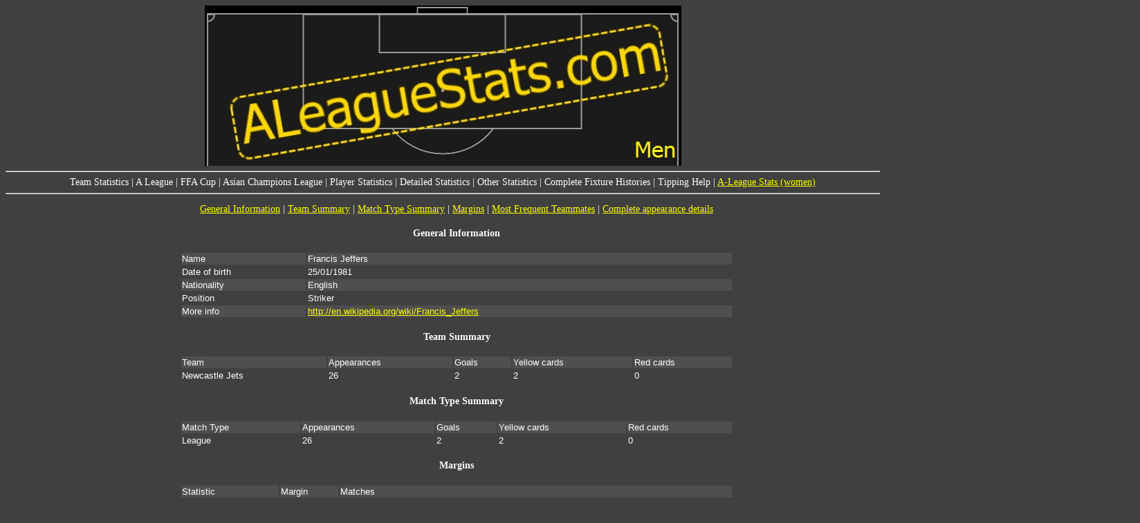

--- FILE ---
content_type: text/html
request_url: https://aleaguestats.com/A-League_25Players_566.html
body_size: 2604
content:
<head>
<STYLE TYPE="text/css">
<!--BODY   {   color:white;   background-color:#404040;   font-family:tahoma;  font-size:0.875em; }A:link{color:yellow}A:visited{color:white}TD{font-family: Arial; font-size: 10pt;}-->
table.sortable thead {
    background-color:#404040;
    color:white;
    font-family:tahoma;
    font-size:0.875em;
    cursor: default;
}
table.sortable tbody {
    counter-reset: sortabletablescope;
}
table.sortable thead tr::before {
    content: "";
    display: table-cell;
}
table.sortable tbody tr::before {
    content: counter(sortabletablescope);
    counter-increment: sortabletablescope;
    display: table-cell;
}
th {
}
table tbody tr:nth-child(2n) td {
  background: #404040;
}
table tbody tr:nth-child(2n+1) td {
  background: #4f4f4f;
}
.tab {
  overflow: hidden;
  border: 1px solid #ccc;
  background-color: #f1f1f1;
  width: 800px
  margin: auto
}
.tab button {
  background-color: inherit;
  float: left;
  border: none;
  outline: none;
  cursor: pointer;
  padding: 14px 16px;
  transition: 0.3s;
}
.tab button:hover {
  background-color: #ddd;
}
.tab button.active {
  background-color: #ccc;
}
.tabcontent {
  display: none;
  padding: 6px 12px;
  border: 1px solid #ccc;
  border-top: none;
}
function openCity(evt, cityName) {
  var i, tabcontent, tablinks;
  tabcontent = document.getElementsByClassName("tabcontent");
  for (i = 0; i < tabcontent.length; i++) {
    tabcontent[i].style.display = "none";
  }
  tablinks = document.getElementsByClassName("tablinks");
  for (i = 0; i < tablinks.length; i++) {
    tablinks[i].className = tablinks[i].className.replace(" active", "");
  }
  document.getElementById(cityName).style.display = "block";
  evt.currentTarget.className += " active";
}
 .container {
    position: relative;
    text-align: center;
    color: white;
  }
.goalkeeper {
  position: absolute;
  top: 90%;
  left: 50%;
  transform: translate(-50%, -50%);
}
.leftback{
  position: absolute;
  top: 69%;
  left: 10%;
  transform: translate(-50%, -50%);
}
.rightback{
  position: absolute;
  top: 69%;
  left: 90%;
  transform: translate(-50%, -50%);
}
.centerback1{
  position: absolute;
  top: 72%;
  left: 25%;
  transform: translate(-50%, -50%);
}
.centerback2{
  position: absolute;
  top: 72%;
  left: 75%;
  transform: translate(-50%, -50%);
}
.centerback3{
  position: absolute;
  top: 70%;
  left: 50%;
  transform: translate(-50%, -50%);
}
.defensivemid1{
  position: absolute;
  top: 60%;
  left: 35%;
  transform: translate(-50%, -50%);
}
.defensivemid2{
  position: absolute;
  top: 60%;
  left: 65%;
  transform: translate(-50%, -50%);
}
.defensivemid3{
  position: absolute;
  top: 62%;
  left: 50%;
  transform: translate(-50%, -50%);
}
.leftwing{
  position: absolute;
  top: 44%;
  left: 10%;
  transform: translate(-50%, -50%);
}
.rightwing{
  position: absolute;
  top: 44%;
  left: 90%;
  transform: translate(-50%, -50%);
}
.centermid1{
  position: absolute;
  top: 46%;
  left: 25%;
  transform: translate(-50%, -50%);
}
.centermid2{
  position: absolute;
  top: 46%;
  left: 75%;
  transform: translate(-50%, -50%);
}
.centermid3{
  position: absolute;
  top: 48%;
  left: 50%;
  transform: translate(-50%, -50%);
}
.attackingmid1{
  position: absolute;
  top: 40%;
  left: 25%;
  transform: translate(-50%, -50%);
}
.attackingmid2{
  position: absolute;
  top: 40%;
  left: 75%;
  transform: translate(-50%, -50%);
}
.attackingmid3{
  position: absolute;
  top: 42%;
  left: 50%;
  transform: translate(-50%, -50%);
}
.forward1{
  position: absolute;
  top: 30%;
  left: 25%;
  transform: translate(-50%, -50%);
}
.forward2{
  position: absolute;
  top: 30%;
  left: 75%;
  transform: translate(-50%, -50%);
}
.forward3{
  position: absolute;
  top: 27%;
  left: 50%;
  transform: translate(-50%, -50%);
}
</STYLE>
<title>ALeague Stats</title>
<link rel="stylesheet" type="text/css" href="anylinkmenu.css" />
<script type="text/javascript" src="menucontents.js"></script>
<script type="text/javascript" src="anylinkmenu.js">
/***********************************************
* AnyLink JS Drop Down Menu v2.0- © Dynamic Drive DHTML code library (www.dynamicdrive.com)
* This notice MUST stay intact for legal use
* Visit Project Page at http://www.dynamicdrive.com/dynamicindex1/dropmenuindex.htm for full source code
***********************************************/
</script>
<script type="text/javascript">
anylinkmenu.init("menuanchorclass")
</script>
<script src="sorttable.js"></script>
</head>
<body>
<center>
<a href="index.html"><img src="ALS_men.jpg" alt="ALeagueStats.com"/></a>
</center>
<hr>
<center>
<a class="menuanchorclass" rel="teamsmenu[click]">Team Statistics</a> | 
<a class="menuanchorclass" rel="leaguemenu[click]">A League</a> | 
<a class="menuanchorclass" rel="cupmenu[click]">FFA Cup</a> | 
<a class="menuanchorclass" rel="aclmenu[click]">Asian Champions League</a> | 
<a class="menuanchorclass" rel="playermenu[click]">Player Statistics</a> | 
<a class="menuanchorclass" rel="detailedmenu[click]">Detailed Statistics</a> | 
<a class="menuanchorclass" rel="otherstatsmenu[click]">Other Statistics</a> | 
<a class="menuanchorclass" rel="completefixturehistories[click]">Complete Fixture Histories</a> | 
<a class="menuanchorclass" rel="tippingmenu[click]">Tipping Help</a> | 
<a href="http://ALeagueStats.com\WLeague">A-League Stats (women)</a>
</center>
<hr>
</div><!-- end of sub-menus -->
<center>
<ul>
<a href="#Info">General Information</a> | <a href="#TeamSummary">Team Summary</a> | <a href="#MatchSummary">Match Type Summary</a> | <a href="#Margins">Margins</a> | <a href="#TeamMates">Most Frequent Teammates</a> | <a href="#Detail">Complete appearance details</a> 
<h4><span id="Info">General Information</span></h4>
<table width="800" >
<tr style="background-color: #404040;"><td>Name</td><td>Francis Jeffers</td></tr>
<tr style="background-color: #4F4F4F;"><td>Date of birth</td><td>25/01/1981</td></tr>
<tr style="background-color: #404040;"><td>Nationality</td><td>English</td></tr>
<tr style="background-color: #4F4F4F;"><td>Position</td><td>Striker</td></tr>
<tr style="background-color: #404040;"><td>More info</td><td><a href=http://en.wikipedia.org/wiki/Francis_Jeffers>http://en.wikipedia.org/wiki/Francis_Jeffers</a></td></tr>
</table>
<h4><span id="TeamSummary">Team Summary</span></h4>
<table width="800" >
<tr style="background-color: #404040;"><td>Team</td><td>Appearances</td><td>Goals</td><td>Yellow cards</td><td>Red cards</td></tr>
<tr style="background-color: #4F4F4F;"><td>Newcastle Jets</td><td>26</td><td>2</td><td>2</td><td>0</td></tr>
</table>
<h4><span id="#Summary">Match Type Summary</span></h4>
<table width="800" >
<tr style="background-color: #404040;"><td>Match Type</td><td>Appearances</td><td>Goals</td><td>Yellow cards</td><td>Red cards</td></tr>
<tr style="background-color: #4F4F4F;"><td>League</td><td>26</td><td>2</td><td>2</td><td>0</td></tr>
</table>
<h4><span id="#Margins">Margins</span></h4>
<table width="800" >
<tr style="background-color: #404040;"><td>Statistic</td><td>Margin</td><td>Matches</td></tr>
<tr style="background-color: #4F4F4F;"><td>Biggest win</td><td>3 goals</td><td><a href="A-League_27MatchDetails_928.html">5/02/2012  Sydney FC 2-5 Newcastle Jets</a></td></tr>
<tr style="background-color: #404040;"><td></td><td></td><td><a href="A-League_27MatchDetails_931.html">11/02/2012  Newcastle Jets 3-0 Melbourne Heart</a></td></tr>
<tr style="background-color: #4F4F4F;"><td>Biggest loss</td><td>4 goals</td><td><a href="A-League_27MatchDetails_730.html">18/12/2010  Wellington Phoenix 4-0 Newcastle Jets</a></td></tr>
</table>
<h4><span id="TeamMates">Most frequent teammates </span></h4>
<table width="800" >
<tr style="background-color: #404040;"><td>#</td><td>Player</td><td>Appearances on the same team</td><td>Team(s)</td></tr>
<tr style="background-color: #4F4F4F;"><td>1.</td><td><a href="A-League_25Players_40.html">Tarek Elrich</a></td><td>25</td><td>Newcastle Jets</td></tr>
<tr style="background-color: #404040;"><td></td><td><a href="A-League_25Players_288.html">Nikolai Topor-Stanley</a></td><td>25</td><td>Newcastle Jets</td></tr>
<tr style="background-color: #4F4F4F;"><td>3.</td><td><a href="A-League_25Players_13.html">Ruben Zadkovich</a></td><td>22</td><td>Newcastle Jets</td></tr>
<tr style="background-color: #404040;"><td>4.</td><td><a href="A-League_25Players_44.html">Ben Kennedy</a></td><td>20</td><td>Newcastle Jets</td></tr>
<tr style="background-color: #4F4F4F;"><td>5.</td><td><a href="A-League_25Players_419.html">Ali Abbas</a></td><td>19</td><td>Newcastle Jets</td></tr>
<tr style="background-color: #404040;"><td>6.</td><td><a href="A-League_25Players_46.html">Jobe Wheelhouse</a></td><td>18</td><td>Newcastle Jets</td></tr>
<tr style="background-color: #4F4F4F;"><td></td><td><a href="A-League_25Players_263.html">Ben Kantarovski</a></td><td>18</td><td>Newcastle Jets</td></tr>
<tr style="background-color: #404040;"><td>8.</td><td><a href="A-League_25Players_246.html">Jeremy Brockie</a></td><td>17</td><td>Newcastle Jets</td></tr>
<tr style="background-color: #4F4F4F;"><td></td><td><a href="A-League_25Players_592.html">Ryan Griffiths</a></td><td>17</td><td>Newcastle Jets</td></tr>
<tr style="background-color: #404040;"><td>10.</td><td><a href="A-League_25Players_381.html">Sung Hwan Byun</a></td><td>16</td><td>Newcastle Jets</td></tr>
</table>
<h4><span id="Detail">Complete appearance details</span></h4>
<table width="1600" >
<tr style="background-color: #404040;"><td>Team</td><td>Date</td><td>Match Type</td><td>Result</td><td>Goals</td><td>Bookings</td><td>On</td><td>Off</td><td>Notes</td></tr>
<tr style="background-color: #4F4F4F;"><td>Newcastle Jets</td><td>13/11/2010</td><td>League</td><td><a href="A-League_27MatchDetails_697.html">Newcastle Jets 3-1 Adelaide United</a></td><td></td><td></td><td>Kick off</td><td>61'</td><td></td></tr>
<tr style="background-color: #404040;"><td></td><td>17/11/2010</td><td>League</td><td><a href="A-League_27MatchDetails_700.html">Newcastle Jets 1-1 Brisbane Roar</a></td><td></td><td></td><td>Kick off</td><td>68'</td><td></td></tr>
<tr style="background-color: #4F4F4F;"><td></td><td>20/11/2010</td><td>League</td><td><a href="A-League_27MatchDetails_703.html">Newcastle Jets 1-0 Wellington Phoenix</a></td><td></td><td></td><td>Kick off</td><td>76'</td><td></td></tr>
<tr style="background-color: #404040;"><td></td><td>24/11/2010</td><td>League</td><td><a href="A-League_27MatchDetails_708.html">Newcastle Jets 1-1 Central Coast Mariners</a></td><td></td><td></td><td>Kick off</td><td>30'</td><td></td></tr>
<tr style="background-color: #4F4F4F;"><td></td><td>4/12/2010</td><td>League</td><td><a href="A-League_27MatchDetails_718.html">North Queensland Fury 0-2 Newcastle Jets</a></td><td></td><td></td><td>Kick off</td><td>Full time</td><td></td></tr>
<tr style="background-color: #404040;"><td></td><td>8/12/2010</td><td>League</td><td><a href="A-League_27MatchDetails_721.html">Melbourne Heart 0-2 Newcastle Jets</a></td><td><img src="Goal.png" alt="Goal"/></td><td><img src="Yellow.png" alt="Yellow card"/></td><td>Kick off</td><td>69'</td><td></td></tr>
<tr style="background-color: #4F4F4F;"><td></td><td>15/12/2010</td><td>League</td><td><a href="A-League_27MatchDetails_727.html">Newcastle Jets 2-0 Gold Coast United</a></td><td></td><td></td><td>Kick off</td><td>Full time</td><td></td></tr>
<tr style="background-color: #404040;"><td></td><td>18/12/2010</td><td>League</td><td><a href="A-League_27MatchDetails_730.html">Wellington Phoenix 4-0 Newcastle Jets</a></td><td></td><td></td><td>Kick off</td><td>71'</td><td></td></tr>
<tr style="background-color: #4F4F4F;"><td></td><td>27/12/2010</td><td>League</td><td><a href="A-League_27MatchDetails_738.html">Melbourne Victory 2-1 Newcastle Jets</a></td><td></td><td></td><td>Kick off</td><td>Full time</td><td></td></tr>
<tr style="background-color: #404040;"><td></td><td>5/11/2011</td><td>League</td><td><a href="A-League_27MatchDetails_853.html">Newcastle Jets 2-0 Perth Glory</a></td><td></td><td></td><td>Kick off</td><td>67'</td><td></td></tr>
<tr style="background-color: #4F4F4F;"><td></td><td>12/11/2011</td><td>League</td><td><a href="A-League_27MatchDetails_857.html">Melbourne Heart 3-0 Newcastle Jets</a></td><td></td><td></td><td>Kick off</td><td>63'</td><td></td></tr>
<tr style="background-color: #404040;"><td></td><td>19/11/2011</td><td>League</td><td><a href="A-League_27MatchDetails_863.html">Newcastle Jets 1-2 Brisbane Roar</a></td><td></td><td></td><td>73'</td><td>Full time</td><td></td></tr>
<tr style="background-color: #4F4F4F;"><td></td><td>25/11/2011</td><td>League</td><td><a href="A-League_27MatchDetails_866.html">Adelaide United 0-0 Newcastle Jets</a></td><td></td><td></td><td>Kick off</td><td>73'</td><td></td></tr>
<tr style="background-color: #404040;"><td></td><td>10/12/2011</td><td>League</td><td><a href="A-League_27MatchDetails_878.html">Central Coast Mariners 2-0 Newcastle Jets</a></td><td></td><td></td><td>56'</td><td>Full time</td><td></td></tr>
<tr style="background-color: #4F4F4F;"><td></td><td>17/12/2011</td><td>League</td><td><a href="A-League_27MatchDetails_883.html">Newcastle Jets 1-2 Sydney FC</a></td><td></td><td></td><td>Kick off</td><td>59'</td><td></td></tr>
<tr style="background-color: #404040;"><td></td><td>23/12/2011</td><td>League</td><td><a href="A-League_27MatchDetails_888.html">Wellington Phoenix 5-2 Newcastle Jets</a></td><td></td><td></td><td>Kick off</td><td>45'</td><td></td></tr>
<tr style="background-color: #4F4F4F;"><td></td><td>31/12/2011</td><td>League</td><td><a href="A-League_27MatchDetails_894.html">Newcastle Jets 1-1 Perth Glory</a></td><td><img src="Goal.png" alt="Goal"/></td><td></td><td>55'</td><td>69'</td><td></td></tr>
<tr style="background-color: #404040;"><td></td><td>25/01/2012</td><td>League</td><td><a href="A-League_27MatchDetails_919.html">Adelaide United 1-1 Newcastle Jets</a></td><td></td><td></td><td>61'</td><td>Full time</td><td></td></tr>
<tr style="background-color: #4F4F4F;"><td></td><td>28/01/2012</td><td>League</td><td><a href="A-League_27MatchDetails_921.html">Brisbane Roar 0-1 Newcastle Jets</a></td><td></td><td></td><td>Kick off</td><td>65'</td><td></td></tr>
<tr style="background-color: #404040;"><td></td><td>5/02/2012</td><td>League</td><td><a href="A-League_27MatchDetails_928.html">Sydney FC 2-5 Newcastle Jets</a></td><td></td><td></td><td>Kick off</td><td>67'</td><td></td></tr>
<tr style="background-color: #4F4F4F;"><td></td><td>11/02/2012</td><td>League</td><td><a href="A-League_27MatchDetails_931.html">Newcastle Jets 3-0 Melbourne Heart</a></td><td></td><td></td><td>Kick off</td><td>67'</td><td></td></tr>
<tr style="background-color: #404040;"><td></td><td>18/02/2012</td><td>League</td><td><a href="A-League_27MatchDetails_939.html">Perth Glory 2-0 Newcastle Jets</a></td><td></td><td></td><td>Kick off</td><td>Full time</td><td></td></tr>
<tr style="background-color: #4F4F4F;"><td></td><td>24/02/2012</td><td>League</td><td><a href="A-League_27MatchDetails_942.html">Newcastle Jets 1-0 Adelaide United</a></td><td></td><td></td><td>Kick off</td><td>79'</td><td></td></tr>
<tr style="background-color: #404040;"><td></td><td>3/03/2012</td><td>League</td><td><a href="A-League_27MatchDetails_949.html">Melbourne Victory 1-3 Newcastle Jets</a></td><td></td><td></td><td>Kick off</td><td>70'</td><td></td></tr>
<tr style="background-color: #4F4F4F;"><td></td><td>9/03/2012</td><td>League</td><td><a href="A-League_27MatchDetails_955.html">Newcastle Jets 1-1 Gold Coast United</a></td><td></td><td><img src="Yellow.png" alt="Yellow card"/></td><td>Kick off</td><td>73'</td><td></td></tr>
<tr style="background-color: #404040;"><td></td><td>17/03/2012</td><td>League</td><td><a href="A-League_27MatchDetails_962.html">Newcastle Jets 1-2 Brisbane Roar</a></td><td></td><td></td><td>Kick off</td><td>75'</td><td></td></tr>
</table>
</ul>
<hr>
<hr>
<p style="font size: 20%;">
<center>Copyright (c) ALeagueStats 2023. </center>
<center>Last update: 25/04/2023 5:29 PM.</center>
<center>Generated by SportsBase version 1.0.0.4</center>
<center>Have a question, or found a problem? <a href="mailto:admin@aleaguestats.com">Contact me!</a></center>
